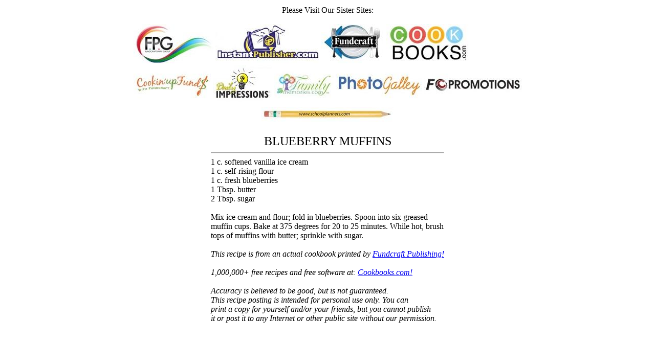

--- FILE ---
content_type: text/html
request_url: http://www.cook-books.com/Recipes/Special/18317/Sect5/505.asp
body_size: 4743
content:
<HTML><HEAD><TITLE>BLUEBERRY MUFFINS</TITLE>
<script type="application/ld+json">
{
"@context": "http://schema.org/",
"@type": "Recipe",
"name": "BLUEBERRY MUFFINS",
"author": {
"@type":"Thing",
"name":"This recipe was submitted for publication in a cookbook by one of our many customers!"
},
"aggregateRating": {
"@type": "AggregateRating",
"ratingValue": "5.0",
"reviewCount": "1",
"bestRating": "5",
"worstRating": "5"
},
"datePublished": "2018-11-1",
"description": "BLUEBERRY MUFFINS",
"keywords": "BLUEBERRY,MUFFINS",
"recipeCategory": "BREADS, ROLLS & PASTRIES",
"image": [
"http://www.cook-books.com/images/cookbooks-SD16x9.jpg",
"http://www.cook-books.com/images/cookbooks-SD4x3.jpg",
"http://www.cook-books.com/images/cookbooks-SD1x1.jpg"
],
"recipeIngredient": [
" 1 c. softened vanilla ice cream",
" 1 c. self-rising flour",
" 1 c. fresh blueberries",
" 1 Tbsp. butter",
" 2 Tbsp. sugar"],
"recipeInstructions": [
" Mix ice cream and flour; fold in blueberries.  Spoon into six greased
 muffin cups.  Bake at 375 degrees for 20 to 25 minutes.  While hot, brush
 tops of muffins with butter; sprinkle with sugar."]
}</SCRIPT>
<meta name="viewport" content="width=device-width, initial-scale=1.0">
</HEAD>
<BODY BGCOLOR="#FFFFFF">
<meta name="viewport" content="width=device-width, initial-scale=1.0">
<center>
<table border="0">
<tr><td><center>Please Visit Our Sister Sites:</center><br>
<a style="text-decoration:none;" href="http://www.fundcraftprint.com/" target="_blank">
 <img border="0" title="Fundcraft Print Group"
 alt="Fundcraft Print Group"
 src="../../../../images/fpg.jpg">
</a>
<a style="text-decoration:none;" href="http://InstantPublisher.com" target="_blank">
 <img border="0" title="InstantPublisher"
 alt="InstantPublisher"
 src="../../../../images/instantpublisher.jpg">
</a>
<a style="text-decoration:none;" href="http://fundcraft.com" target="_blank">
 <img border="0" title="Fundcraft Publishing"
 alt="Fundcraft Publishing"
 src="../../../../images/fundcraft.jpg">
</a>
<a style="text-decoration:none;" href="http://cookbooks.com" target="_blank">
 <img border="0" title="Cookbooks.com"
 alt="Cookbooks.com"
 src="../../../../images/cookbooks.jpg">
</a>
<br>
<a style="text-decoration:none;" href="http://cookinupfunds.com" target="_blank">
 <img border="0" title="Cookin'up Fund$"
 alt="Cookin'up Fund$"
 src="../../../../images/cookinupfunds.jpg">
</a>
<a style="text-decoration:none;" href="http://dailyimpressions.com" target="_blank">
 <img border="0" title="Professional Custom Printed Products"
 alt="Professional Custom Printed Products"
 src="../../../../images/dailyimpressions.jpg">
</a>
<a style="text-decoration:none;" href="http://familymemories.com" target="_blank">
 <img border="0" title="Photo Books, Photo Albums, Photo Cards, Photo Calendars and Photo Gifts"
 alt="Photo Books, Photo Albums, Photo Cards, Photo Calendars and Photo Gifts" 
 src="../../../../images/familymemories.jpg">
</a>
<a style="text-decoration:none;" href="http://photogalley.com" target="_blank">
 <img border="0" title="Photo Books"
 alt="Photo Books"
 src="../../../../images/photogalley.jpg">
</a>
<a style="text-decoration:none;" href="http://fcpromotions.com" target="_blank">
 <img border="0" title="Promotional Products"
 alt="Promotional Products"
 src="../../../../images/fcpromotions.jpg">
</a>
<br>
<center>
<a style="text-decoration:none;" href="http://schoolplanners.com" target="_blank">
 <img border="0" title="School Planners"
 alt="School Planners"
 src="../../../../images/schoolplanners.jpg">
</a>
</center>
</td></tr></table></center>

<br><center><table border=0><tr><td><FONT SIZE=5><center>BLUEBERRY MUFFINS</center><FONT SIZE=3>
<hr>
 1 c. softened vanilla ice cream<br>
 1 c. self-rising flour<br>
 1 c. fresh blueberries<br>
 1 Tbsp. butter<br>
 2 Tbsp. sugar<br>
<br> Mix ice cream and flour; fold in blueberries.  Spoon into six greased<br>
 muffin cups.  Bake at 375 degrees for 20 to 25 minutes.  While hot, brush<br>
 tops of muffins with butter; sprinkle with sugar.<br>
<br><i>This recipe is from an actual cookbook printed by <a href=http://www.fundcraft.com target=_blank>Fundcraft Publishing!</a></i><br><br>
<i>
1,000,000+ free recipes and free software at: 
<a href="http://www.cookbooks.com">Cookbooks.com!</a><br><br>
<i>Accuracy is believed to be good, but is not guaranteed.<br>
This recipe posting is intended for personal use only.  You can<br>
print a copy for yourself and/or your friends, but you cannot publish<br>
it or post it to any Internet or other public site without our permission.
</i>
<br />
</td></tr></table></center></BODY></HTML>

